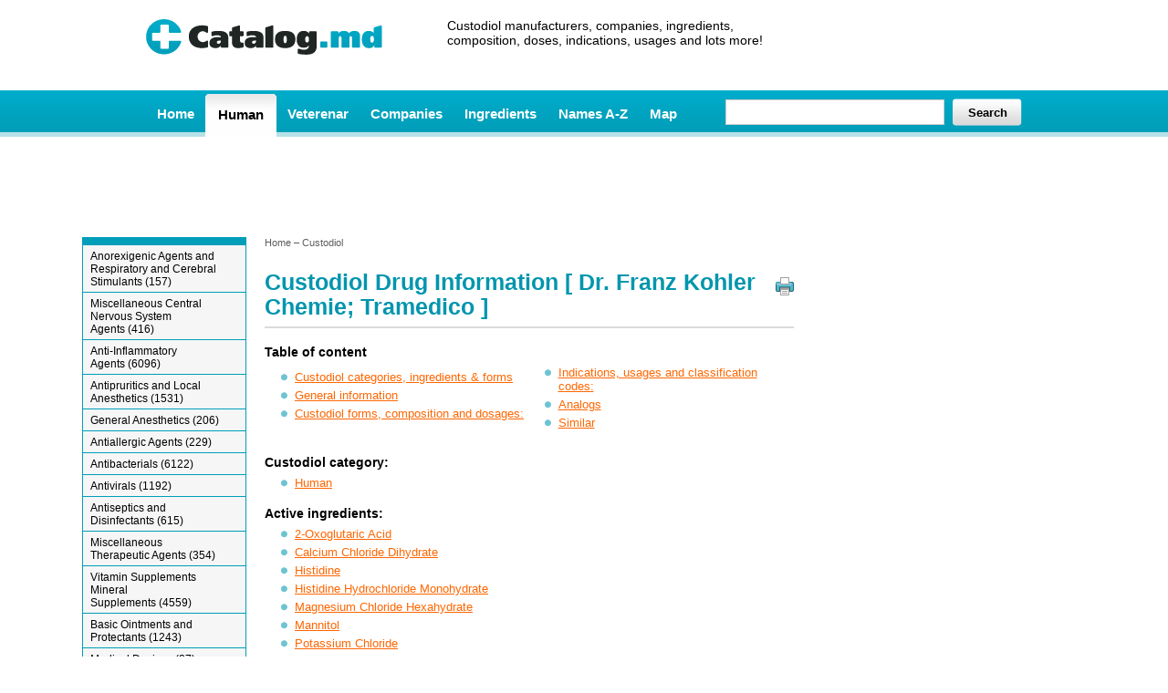

--- FILE ---
content_type: text/html; charset=UTF-8
request_url: https://www.catalog.md/drugs/custodiol.html
body_size: 8913
content:
<!DOCTYPE html>
<html>
<head>
<title>Custodiol.  Drug Information, Indications &amp; Other Medicaments on Catalog.md  - Dr. Franz Kohler Chemie; Tramedico</title>
<meta http-equiv="content-type" content="text/html; charset=utf-8">
<meta name="description" content="Custodiol drug manufacturers and companies such as Dr. Franz Kohler Chemie; Tramedico. Custodiol active ingredients, usages, indications, composition, dosages and other pharmaceutical product information.">
<META HTTP-EQUIV="CONTENT-LANGUAGE" CONTENT="en">
<meta name="viewport" content="width=device-width, initial-scale=1">
<meta name="google-site-verification" content="WtH7t_5D8tTeUxqZ91bh8x9wq5cg0RU8vWZfSClTKVw">
<meta name="yandex-verification" content="414e5665043c6ddf" />
<script type="text/javascript" src="/js/jquery.js"></script>
<style>
body {
margin: 0;
padding: 0;
color: #000;
background: #fff;
font: 13px Arial, Helvetica, sans-serif;
}
.t {
max-width: 960px;
min-height: 99px;
margin: 0 auto;
}
.f-l {
float: left;
}
.f-r {
float: right;
}
.clear {
clear: both;
height: 0;
overflow: hidden;
}
.cl:after {
clear: both;
content: ".";
display: block;
height: 0;
visibility: hidden;
}
.cl {
display: inline-block;
display: block;
}
* html .cl {
height: 1%;
}
img {
border: 0;
}
a img {
border: none;
}
a, .s1 a:hover {
color: #f60;
}
a:hover,
.nav a:hover,
.tmm-a a:hover,
.underline {
text-decoration: underline !important;
}
a:focus {
outline: none;
}
a.nound,
ul.dropdown ul li:hover a {
text-decoration: none !important;
}
a.tdn,
.s9 a {
text-decoration: none;
}
a:hover,
.nav a:hover,
.cl4 {
color: #0195ae;
}
a:visited {
color: #5e5d5d;
}
form {
margin: 0;
}
.fwb {
font-weight: 700;
}
.fwn {
font-weight: 400;
}
.upp {
text-transform: uppercase;
}
.through {
text-decoration: line-through;
}
.nowrap {
white-space: nowrap;
}
.posrel {
position: relative;
}
.db {
display: block !important;
}
.dbn,
#b-right160 {
display: none;
}
.valt {
vertical-align: top;
}
.alc {
text-align: center;
}
.all {
text-align: left !important;
}
.alr {
text-align: right !important;
}
.f {
max-width: 960px;
margin: 20px auto 0;
border-top: 2px solid #b6e1e8;
padding: 10px 0 20px;
}
.f1 {
padding: 10px 0 0;
width: 200px;
text-align: center;
}
.f2 {
padding: 6px 0 0;
width: 620px;
font-size: 12px;
}
.f3 {
font-size: 12px;
}
.nav {
font-size: 11px;
color: #5e5d5d;
}
.nav a {
color: #5e5d5d;
text-decoration: none;
}
h1 {
font-size: 25px;
line-height: 27px;
color: #0195ae;
margin: 24px 0 8px;
}
h2 {
font-size: 20px;
line-height: 22px;
color: #0195ae;
margin: 12px 0 8px;
}
.h11 {
font-size: 14px;
line-height: 16px;
font-weight: 400;
margin: 0;
}
h3 {
font-size: 14px;
margin: 18px 0 5px;
}
h4 {
font-size: 14px;
font-weight: 400;
margin: 0;
}
.hr1 {
border-top: 2px solid #dbdbdb;
height: 0;
overflow: hidden;
}
.hr2 {
border-top: 1px solid #dbdbdb;
height: 0;
overflow: hidden;
}
.w1 {
max-width: 540px;
}
.w2 {
width: 420px;
}
.i1 {
background: #fff;
width: 230px;
border: 1px solid #ccc;
font: 12px/12px Arial, Helvetica, sans-serif;
height: 22px;
color: #656565;
padding: 3px 4px 1px;
}
.i2 {
background: transparent;
font: 700 13px/15px Arial, Helvetica, sans-serif;
padding: 0;
margin: 0;
border: 0;
}
.i3 {
width: 90px;
font-size: 12px;
line-height: 12px;
height: 21px;
color: #656565;
padding: 1px 0 1px 4px;
margin: 0 0 0 2px;
border: 1px solid #ccc;
}
.i4 {
background: url(https://www.google.com/cse/intl/en/images/google_custom_search_watermark.gif) no-repeat scroll left center #fff !important;
}
.content ul,
.content nav {
margin: 7px 0;
padding: 0 0 0 16px;
}
.content nav {
column-count: 2;
}
.content ul li,
.content nav li {
margin: 5px 2px;
list-style: none;
background: url(/i/b7.png) 0 4px no-repeat;
padding: 0 0 0 15px;
}
.print {
background: url(/i/b6.png) 0 0 no-repeat;
width: 20px;
height: 20px;
}
.print:hover {
background: url(/i/b6.png) 0 -30px no-repeat;
}
.ul1 {
margin: 12px 0 !important;
}
.ul1 li {
margin: 5px 0 !important;
}
.ul2 li {
margin: 3px 0 !important;
display: block;
float: left;
width: 260px;
}
.mr1 {
margin: 12px 0 0;
}
.mr2 {
margin: 9px 0 0 4px;
}
.mr3 {
margin: 32px 0 0;
cursor: pointer;
}
.mr4 {
margin-bottom: 10px;
}
.mr5 {
margin-top: 20px;
}
.mr6 {
margin-top: 12px;
}
.mr7 {
margin: 12px 0 8px;
}
.mr8 {
margin: 28px 0 8px;
}
.mr9 {
margin-top: 2px;
}
.mr10 {
margin: 3px 0;
}
.mr11{
margin: 80px 0 30px 0;
}

.pd1 {
padding: 0 0 12px 14px;
}
.cl1 {
color: #009eb9;
}
.cl2 {
color: #f60 !important;
}
.cl3 {
color: #000;
}
.fs11 {
font-size: 11px;
}
.fs13 {
font-size: 13px;
}
.fs14 {
font-size: 14px;
}
.fs16 {
font-size: 16px;
}
.fs18 {
font-size: 18px;
}
ul .tabs {
margin: 0;
padding: 0;
float: left;
list-style: none;
height: 32px;
border-bottom: 1px solid #dbdbdb;
border-left: 1px solid #dbdbdb;
width: 100%;
}
ul.tabs li {
float: left;
margin: 0;
padding: 0;
height: 31px;
line-height: 31px;
border: 1px solid #dbdbdb;
margin: 5px 2px -1px 2px !important;
overflow: hidden;
position: relative;
background: #f6f6f6;
}
ul.tabs li a {
text-decoration: none;
color: #000;
display: block;
font-size:12px;
padding:0 14px;
border: 1px solid #fff;
outline: none;
}
ul .tabs li a:hover {
background: #00aac8;
color: #000;
text-decoration: none !important;
}
html ul.tabs li.active,
html ul.tabs li .active a:hover {
background: #fff;
border-bottom: 1px solid #fff;
}
.tab_container {
border: 1px solid #dbdbdb;
overflow: hidden;
clear: both;
float: left;
width: 100%;
background: #fff;
}
.tab_content {
padding: 10px;
}
.s1 {
font-size: 15px;
font-weight: 700;
color: #5e5d5d;
padding: 7px 1px;
text-align: center;
}
.s1-bg {
background: #f9f9f9;
}
.s1 a,
.s1 span {
display: block;
float: left;
padding: 2px 4px;
color: #5e5d5d;
text-decoration: none;
margin: 0 1px;
}
.s1-a,
.pages-ajax-active {
color: #fff !important;
background: #00aac7;
}
.s2 {
font-size: 12px;
color: #5e5d5d;
}
.s3 {
color: #d0d0d0 !important;
}
.s4 {
color: red;
background: #fffedc url(/i/b9.png) 10px 10px no-repeat;
padding: 9px 10px 9px 50px;
margin: 14px 0;
}
.s5 {
cursor: pointer;
color: #f60;
text-decoration: underline;
margin-left: 32px;
}
.s6 {
width: 100%;
border-collapse: collapse;
}
.s6 th {
padding: 2px 12px;
text-align: left;
background: #b6e1e8;
border: 1px solid #fff;
}
.s6 td {
padding: 4px 12px;
border-bottom: 1px solid #b6e1e8;
}
.s7 {
border-right: 1px solid #b6e1e8;
}
.s8 {
max-width: 730px;
margin: 7px auto 0;
}
.article-meaning {
float: left;
width: 185px;
margin: 0 5px 0 0;
}
.article-time {
float: left;
width: 40px;
}
.article-meaning-link {
float: left;
width: 135px;
}
.s9 {
border: 1px solid #009ebd;
font: 22px Tahoma;
color: #333;
font: 22px Tahoma;
text-align: center;
padding: 10px 5px;
margin-top: 15px;
text-transform: uppercase;
}
.s9 img {
margin-bottom: 7px;
}
.s9 a .link {
font-size: 9px !important;
color: #009eb9 !important;
font-family: Tahoma;
text-alifn: center;
text-transform: lowercase !important;
}
.s10 {
max-width: 700px;
margin: 0 auto;
}
.arr-r {
position: absolute;
z-index: 100;
display: none;
top: 50%;
left: 0;
width: 30px;
height: 30px;
background: url(/i/arr_r.png) 0 0 no-repeat;
}
.tlogo {
display: block;
padding: 21px 0 0;
float: left;
width: 260px;
}
.tn {
float: left;
width: 360px;
margin: 20px 0 0 70px;
}
.tb {
float: right;
width: 234px;
margin: 20px 0 0;
}
.tm {
background: url(/i/b1.png);
height: 52px;
}
.tm1 {
max-width: 960px;
margin: 0 auto;
}
.tmm {
width: 625px;
float: left;
}
.tmm a,
.tmm-a {
float: left;
font-size: 15px;
font-weight: 700;
}
.tmm a {
display: block;
padding: 17px 12px 16px;
color: #fff;
text-decoration: none;
}
.tmm-a {
color: #000;
text-decoration: none;
background: url(/i/b3.png) 0 4px no-repeat;
padding: 0 0 0 5px;
}
.tmm-a div,
.tmm-a a {
display: block;
color: #000;
background: url(/i/b3.png) 100% 4px no-repeat;
padding: 18px 14px 16px 9px;
}
.mobile-menu-button {
background: url(/i/mobile_menu_button.png) 0 0 no-repeat;
width: 24px;
height: 20px;
margin: 5px auto;
display: none;
}
.mobile-search-button {
background: url(/i/mobile_search_button.png) 0 0 no-repeat;
width: 24px;
height: 20px;
margin: 5px auto;
display: none;
}
.tms {
width: 325px;
float: right;
}
.tms1 {
width: 245px;
height: 22px;
margin-top: 8px;
}
.tms2 {
width: 71px;
height: 30px;
background: url(/i/b5.png) 0 0 no-repeat;
padding: 0 0 0 5px;
}
.tms2 div {
background: url(/i/b5.png) 100% 0 no-repeat;
padding: 8px 5px 7px 0;
text-align: center;
line-height: 14px;
}
.tms2 div input:hover {
color: #f60 !important;
cursor: pointer;
}
.m {
max-width: 1100px;
margin: 9px auto 0;
}
.tms3 {
padding: 8px 5px 7px 0;
text-align: center;
line-height: 14px;
border: 1px solid #696;
-webkit-border-radius: 4px;
-moz-border-radius: 4px;
border-radius: 4px;
-webkit-box-shadow: #ccc 0 2px 3px;
-moz-box-shadow: #ccc 0 2px 3px;
box-shadow: #ccc 0 2px 3px;
background: #b7dde2;
background: -webkit-gradient(linear, 0 0, 0 bottom, from(#b7dde2), to(#98d2dd));
background: -webkit-linear-gradient(#b7dde2, #98d2dd);
background: -moz-linear-gradient(#b7dde2, #98d2dd);
background: -ms-linear-gradient(#b7dde2, #98d2dd);
background: -o-linear-gradient(#b7dde2, #98d2dd);
background: linear-gradient(#b7dde2, #98d2dd);
display: block;
text-decoration: none;
color: #f60 !important;
font-weight: 700;
margin-top: 12px;
}
.mw {
float: left;
width: 100%;
}
.m2 {
width: 580px;
margin: 0 320px 0 200px;
position: relative;
}
.m2-s {
width: 960px;
}
.m1 {
float: left;
width: 300px;
margin-left: -300px;
position: relative;
}
.m1-pr {
position: static;
top: 0;
left: 0;
}
.m3 {
float: left;
width: 180px;
margin-left: -1100px;
}
.m3-fixed {
float: none;
position: static;
display: block !important;
margin-left: 0;
}
.m ul {
list-style: none;
}
ul.dropdown {
position: relative;
margin: 0;
padding: 0;
z-index: 1000;
background: #f6f6f6;
border-top: 8px solid #009eb9;
border-left: 1px solid #009eb9;
border-right: 1px solid #009eb9;
border-bottom: 8px solid #009eb9;
}
ul.dropdown li {
zoom: 1;
font-family: Arial, Helvetica, sans-serif;
border-top: 1px solid #009eb9;
border-bottom: 0;
}
ul .dropdown a:hover {
color: #000;
color: #fff !important;
}
ul.dropdown a:active {
color: orange;
}
ul.dropdown li a {
width: 145px;
display: inline-block;
text-decoration: none;
border: 0 !important;
margin: 2px 0;
padding: 3px 18px 2px 8px;
color: #000;
font-size: 12px !important;
}
ul.dropdown li:last-child a {
border-right: none;
}
ul.dropdown li.hover,
ul.dropdown li:hover,
ul .dropdown li.dropdown-active {
background: #00aac8;
color: #fff;
position: relative;
}
ul.dropdown li:hover a,
ul.dropdown li .dropdown-active a {
color: #fff;
text-decoration: none !important;
}
ul.dropdown ul {
width: 180px;
visibility: hidden;
position: absolute;
top: -500px;
left: 100%;
margin: 0;
padding: 0;
background: #f6f6f6;
border-top: 8px solid #009eb9;
border-left: 1px solid #009eb9;
border-right: 1px solid #009eb9;
border-bottom: 1px solid #009eb9;
}
ul.dropdown ul li,
ul .dropdown ul ul li {
font-weight: 400;
background: #f6f6f6;
color: #000;
float: none;
padding: 0;
}
ul.dropdown ul li:hover {
background: #00aac8;
}
ul.dropdown ul li a {
width: 150px;
display: inline-block;
text-transform: none;
border: 0 !important;
margin: 2px 0;
padding: 3px 18px 2px 8px !important;
color: #000;
}
.level3:hover {
color: #fff !important;
}
ul .dropdown ul ul {
width: 180px;
visibility: hidden;
position: absolute;
top: -20px;
left: 100%;
margin: 0;
padding: 0;
background: #f6f6f6 !important;
}
ul.dropdown ul ul li a {
width: 160px;
display: inline-block;
text-transform: none;
border: 0 !important;
border-top: 8px solid #009eb9;
margin: 2px 0;
padding: 3px 8px 2px;
color: #000 !important;
}
ul.dropdown li:hover > ul {
visibility: visible;
}
.haschild {
background: url(/i/b8_3.png) 165px 50% no-repeat;
}

.ssubject{
margin-top: 12px;
padding: 10px;
background: #f9f9f9;
border-top: 2px solid #009eb9;
}

.ssubject a {
color: #333;
font-size: 12px;
line-height: 20px;
margin-right: 10px;
}

.s12{
padding: 15px;
text-align: center;
}


.s12 input[type='submit']{
border: 1px solid #ccc;
cursor: pointer;
padding: 7px 20px 6px 20px;
}




@media screen and (min-width: 1px) and (max-width: 1100px) {
body {
font-size: 18px;
line-height: 20px;
}
h3{
font-size: 18px;
margin: 28px 0 10px;
}

h4{
font-size: 16px;
}

.nav {
margin: 10px 0;
font-size: 15px;
}
.nav a {
margin: 0 10px;
}
.content ul li,
.content nav li {
	margin: 10px 7px;
}

.s1 a,
.s1 span {
margin: 10px;
font-size: 16px;
}
.m3,
.print {
display: none;
}
.arr-r {
display: block;
}
.m2 {
margin: 0 320px 0 5px;
width: auto;
}
.tm {
height: auto;
padding: 4px 5px 7px;
background: #00acca;
background: -webkit-gradient(linear, 0 0, 0 bottom, from(#00acca), to(#009eb9));
background: -webkit-linear-gradient(#00acca, #009eb9);
background: -moz-linear-gradient(#00acca, #009eb9);
background: -ms-linear-gradient(#00acca, #009eb9);
background: -o-linear-gradient(#00acca, #009eb9);
background: linear-gradient(#00acca, #009eb9);
-pie-background: linear-gradient(#00acca, #009eb9);
behavior: url(/js/PIE.htc);
}
.tmm {
width: 100%;
}
.tmm a,
.tmm-a {
padding: 7px;
background-image: none;
}
.tmm-a {
background: #fff;
}
.tmm-a a {
background-image: none;
padding: 0;
}
.s11 {
margin: 10px 0;
}
.ul1 li {
margin: 18px 0 !important;
}

.ul2 li{
margin: 8px 0 !important;
}

ul.tabs li{
float: none;
border: 0;
background: #fff;
}

ul.tabs li a{
font-size:18px;
padding:0 18px;
color: #f60;
text-decoration: underline;
}
}





@media screen and (min-width: 1px) and (max-width: 980px) {
.m1 {
margin-left: -160px;
width: 160px;
}
.m3 {
display: none;
}
.m2 {
margin: 0 160px 0 5px;
width: auto;
}
#b-right160 {
display: block;
}
#b-right300 {
display: none;
}
.f1,
.f2,
.f3 {
width: 98%;
margin: 10px 5px;
padding: 0;
}
.f3 {
text-align: right;
}
ul.tabs li{
font-size: 18px !important;
}
ul.tabs li a{
font-size: 18px !important;
padding: 0 18px;
color: #333;
}
}





@media screen and (min-width: 1px) and (max-width: 760px) {
#doctorjpeg {
display: none;
}
.tlogo,
.tn {
width: 80%;
text-align: center;
margin: 5px 0;
}
.content nav {
column-count: 1;
}
}




@media screen and (min-width: 1px) and (max-width: 510px) {
.h11{
font-size: 16px;
}

.tmm,
.tms {
display: none;
}
.m1 {
display: none;
}
.m2 {
margin: 0 5px;
width: auto;
}
.t {
border-bottom: 1px solid #00a2be;
}
.tmm a,
.tmm-a {
width: 94%;
float: none;
margin: 1px 0 0;
padding: 5px 3%;
text-align: center;
}

.tmm a, .tmm-a a {
font-size: 18px;
margin: 10px 0;
}

.tmm-a a {
margin: 0;
padding: 0;
text-align: center;
width: 100%;
}
.tms {
width: 98%;
float: none;
margin: 5px auto;
}
.tms1 {
width: 70%;
height: 30px;
margin: 3px 5px 0 0;
}
.i1 {
width: 95%;
height: 30px;
}
.t-logo-l {
float: left;
width: 300px;
margin-left: 5px;
}
.mobile-buttons {
float: right;
margin-top: 10px;
}
.mobile-menu-button,
.mobile-search-button {
display: block;
margin: 15px;
}
.mobile-search-button {
margin: 10px 10px 20px 15px;
}

#u2 {
display: none;
position: fixed;
left: 0;
bottom: 0;
width: 100%;
text-align: center;
padding: 7px;
background: #fff;
z-index: 1000;
height: 125px;
}
#u2 #close {
position: absolute;
top: 7px;
right: 18px;
z-index: 1001;
width: 18px;
height: 18px;
background: url(/i/i3.png) no-repeat;
cursor: pointer;
}
.ssubject a{
font-size: 22px;
line-height: 36px;
}
}




@media screen and (min-width: 1px) and (max-width: 639px) {
#u2 {
display: none;
}

.s12 input{
display: block;
width: 100%;
margin-bottom: 12px;
box-sizing: border-box;
}
}

</style>
<link rel="stylesheet" type="text/css" href="/css/p.css" media="print">


<link rel="shortcut icon" href="/favicon.ico">

<script async src="//pagead2.googlesyndication.com/pagead/js/adsbygoogle.js"></script>
<script>
     (adsbygoogle = window.adsbygoogle || []).push({
          google_ad_client: "ca-pub-3354470360172640",
          enable_page_level_ads: true
     });
</script>
<script>
  (function(i,s,o,g,r,a,m){i['GoogleAnalyticsObject']=r;i[r]=i[r]||function(){
  (i[r].q=i[r].q||[]).push(arguments)},i[r].l=1*new Date();a=s.createElement(o),
  m=s.getElementsByTagName(o)[0];a.async=1;a.src=g;m.parentNode.insertBefore(a,m)
  })(window,document,'script','https://www.google-analytics.com/analytics.js','ga');

  ga('create', 'UA-24074148-1', 'auto');
  ga('send', 'pageview');
  setTimeout(function(){
    ga('send', 'event', 'New Visitor', location.pathname);
  }, 15000);

</script>
</head>
<body>
<div class="t">
<div class="t-logo-l">
<div class="tlogo"><a href="/"><img src="/i/catalog_md.png" width="259" height="39"
																												alt=""></a></div>
<div class="tn">
<h2 class="h11 cl3">
Custodiol manufacturers, companies, ingredients, composition, doses, indications, usages and lots more!</h2>
</div>
</div>
<div class="mobile-buttons">
<div class="mobile-search-button"></div>
<div class="mobile-menu-button"></div>
<div class="clear"></div>
</div>

<div class="clear"></div>
</div>

<div class="tm"><div class="tm1">
<div class="tmm">
<a href="/">Home</a>
<div class="tmm-a"><a href="/drugs-categories/human.html">Human</a></div>
<a href="/drugs-categories/veterinary-pet-meds.html">Veterenar</a>
<a href="/drugs-companies.html">Companies</a>
     <a href="/drugs-ingredients.html">Ingredients</a>
     <a href="/drugs-names.html">Names A-Z</a>
     <a href="/map.html">Map</a>
     <div class="clear"></div>
</div>

<div class="tms">
<form action="/search-drugs.html" method="get">
<div class="tms1 f-l">
<input type="hidden" name="cx" value="012088128613693207723:axjhvwgpeuk" />
<input type="hidden" name="cof" value="FORID:10" />
<input type="hidden" name="ie" value="UTF-8" />
<input type="text" name="q" class="i1 mr9 i4" id="searchinput" value="">

</div>
<div class="mr2 tms2 f-l"><div><input type="submit" value="Search" class="i2"></div></div>
<div class="clear"></div>
</form>

</div>
<div class="clear"></div>
</div></div>

<div class="clear"></div>

<div class="s8">
<!-- Каталог ниже меню адаптив -->
<ins class="adsbygoogle"
     style="display:inline-block;width:728px;height:90px"
     data-ad-client="ca-pub-3354470360172640"
     data-ad-slot="4269626829"></ins>
<script>
  (adsbygoogle = window.adsbygoogle || []).push({});
</script>


</div>

<!--div class="arr-r"></div-->
<div class="m">
<div class="mw">
<div class="m2">
<div class="content">

<div class="nav"><a href="/">Home</a> &ndash; Custodiol</div>
<h1 class="f-l w1">Custodiol Drug Information [&nbsp;Dr. Franz Kohler Chemie; Tramedico&nbsp;]</h1>
<div class="f-r mr3 print"></div>
<div class="clear"></div>
<div class="hr1 mr4"></div>
<h3>Table of content</h3>
<nav>
<li><a href="#Custodiolcategories">Custodiol categories, ingredients & forms</a></li>
<li><a href="#general-information">General information</a></li>
<li><a href="#Custodiol-forms,-composition-and-dosages:">Custodiol forms, composition and dosages:</a></li>

		<li><a href="#Indications,-usages-and-classification-codes:">Indications, usages and classification codes:</a></li>

		<li><a href="#analogs">Analogs</a></li>
<li><a href="#similars">Similar</a></li>
</nav>


<a name="Custodiolcategories"></a>
<h3>Custodiol category:</h3>
<ul>
<li><a href="/drugs-categories/human.html">Human</a></li>
</ul>
<h3>Active ingredients:</h3>
<ul>
<li><a href="/drugs-ingredients/2-oxoglutaric-acid.html">2-Oxoglutaric Acid</a></li>
<li><a href="/drugs-ingredients/calcium-chloride-dihydrate.html">Calcium Chloride Dihydrate</a></li>
<li><a href="/drugs-ingredients/histidine.html">Histidine</a></li>
<li><a href="/drugs-ingredients/histidine-hydrochloride-monohydrate.html">Histidine Hydrochloride Monohydrate</a></li>
<li><a href="/drugs-ingredients/magnesium-chloride-hexahydrate.html">Magnesium Chloride Hexahydrate</a></li>
<li><a href="/drugs-ingredients/mannitol.html">Mannitol</a></li>
<li><a href="/drugs-ingredients/potassium-chloride.html">Potassium Chloride</a></li>
<li><a href="/drugs-ingredients/sodium-chloride.html">Sodium Chloride</a></li>
<li><a href="/drugs-ingredients/tryptophan.html">Tryptophan</a></li>
</ul>
<h3>Custodiol companies and manufacturers:</h3>
<ul><li><h4><a href="/drugs-companies/Dr.-Franz-Kohler-Chemie.html">Dr. Franz Kohler Chemie</a></h4></li><li><h4><a href="/drugs-companies/Tramedico.html"> Tramedico</a></h4></li></ul>
          <a name="general-information"></a><h2 class="mr5">General Information</h2><a name='Custodiol-forms,-composition-and-dosages:'></a><h3>Custodiol forms, composition and dosages:</h3>
<ul>
<li>Injectable; Injection; 2-Oxoglutaric Acid; Calcium Chloride Dihydrate; Histidine; Histidine Hydrochloride Monohydrate; Magnesium Chloride Hexahydrate; Mannitol; Potassium Chloride; Sodium Chloride; Tryptophan
</ul>
<a name='Indications,-usages-and-classification-codes:'></a><h3>Indications, usages and classification codes:</h3>
<ul>
<li>ATC<li>ICD-10
</ul>


<!-- Каталог в тексте мультимедия -->
<ins class="adsbygoogle"
     style="display:block"
     data-ad-client="ca-pub-3354470360172640"
     data-ad-slot="8553016023"
     data-ad-format="auto"></ins>
<script>
(adsbygoogle = window.adsbygoogle || []).push({});
</script><br>
<!-- AddThis Button BEGIN -->
<div class="addthis_toolbox addthis_default_style addthis_32x32_style">
<a class="addthis_button_facebook"></a>
<a class="addthis_button_twitter"></a>
<a class="addthis_button_linkedin"></a>
<a class="addthis_button_email"></a>
<a class="addthis_button_compact"></a>
</div>
<script type="text/javascript" src="//s7.addthis.com/js/300/addthis_widget.js#pubid=ra-51656f002d3a67ff" defer></script>
<!-- AddThis Button END -->
<div class="s4">
<div class="fs14 fwb">PLEASE, BE CAREFUL!</div> <div class="fs13">Be sure to consult your doctor before taking any medication!</div></div>
<div class="clear"></div>

<a name="analogs"></a>
<a name="similars"></a>
<ul class="tabs tbs">
<li><a href="#Analogdrugs">Custodiol analogs</a></li>
<li><a href="#Similardrugs">Custodiol similar</a></li>
</ul>

<div class="tab_container">


<div id="Analogdrugs" class="tab_content">
<div id="getanalog">
<ul id="analog">
<li><a href="/drugs/custodiol-dr-franz-kohler-chemie.html">Custodiol Dr. Franz Kohler Chemie</a></li></ul>
</div>
<div class="getanalog">
</div><br />
</div>

<div id="Similardrugs" class="tab_content">
	
	<div id="getsimilar">
	<ul id="similar">
		<li><a href="/drugs/12-hour-cold.html">12 Hour Cold Goldline</a></li><li><a href="/drugs/12-hour-sinarest.html">12 Hour Sinarest Novartis</a></li><li><a href="/drugs/12-in--dans-1.html">12 in / Dans 1 Delano Health Products</a></li><li><a href="/drugs/12-sels-de-schuessler.html">12 Sels de Schuessler Dolisos</a></li><li><a href="/drugs/12070-blue.html">12070 Blue BCM</a></li><li><a href="/drugs/125-fl-moisture-whip-lipstick.html">125 FL Moisture Whip Lipstick Maybelline</a></li><li><a href="/drugs/1311-blue.html">1311 Blue BCM</a></li><li><a href="/drugs/14-day-skin-rescue-spf-30.html">14-Day Skin Rescue SPF 30 Johnson & Johnson</a></li><li><a href="/drugs/16-08-nickel.html">16-08 Nickel Kroeger Herb Products</a></li><li><a href="/drugs/18-essential-vitamins-and-minerals.html">18 Essential Vitamins and Minerals Stanley Pharmaceuticals</a></li><li><a href="/drugs/18f-fdg.html">18F-FDG BSM Diagnostica</a></li><li><a href="/drugs/1903-yellow-pink.html">1903 Yellow Pink BCM</a></li><li><a href="/drugs/1-alpha.html">1-Alpha Leo Pharma</a></li><li><a href="/drugs/1-carpserp.html">1-Carpserp BCM</a></li><li><a href="/drugs/1st-foods.html">1st Foods Novartis</a></li><li><a href="/drugs/2-in-1-anti-dandruff-shampoo-and-conditioner.html">2 in 1 Anti-Dandruff Shampoo and Conditioner Avon</a></li><li><a href="/drugs/2-in-1-conditioning-dandruff-shampoo.html">2 in 1 Conditioning Dandruff Shampoo Scott Chemical</a></li><li><a href="/drugs/2-in-1-dandruff-relief-shampoo-and-conditioner.html">2 in 1 Dandruff Relief Shampoo and Conditioner Marc Anthony Cosmetics</a></li><li><a href="/drugs/200-coumarin.html">200 Coumarin BCM</a></li><li><a href="/drugs/217-strong.html">217 Strong Merck</a></li>	</ul>
	</div>
	<div class="getsimilar">
		</div><br />
</div>

</div>
</div>
</div>
</div>

<div class="m1">
<div class="m1-pr">
<div id="b-right160">
<!-- Каталог справа 1 -->
<ins class="adsbygoogle"
     style="display:inline-block;width:160px;height:600px"
     data-ad-client="ca-pub-3354470360172640"
     data-ad-slot="8038988001"></ins>
<script>
(adsbygoogle = window.adsbygoogle || []).push({});
</script>
</div>

<div id="b-right300">
<!-- Каталог справа 300х600 -->
<ins class="adsbygoogle"
     style="display:inline-block;width:300px;height:600px"
     data-ad-client="ca-pub-3354470360172640"
     data-ad-slot="1056583627"></ins>
<script>
(adsbygoogle = window.adsbygoogle || []).push({});
</script>
</div>






<div class="hr1 mr4"></div>

<!-- Place this tag where you want the +1 button to render. -->
<div class="g-plusone" data-annotation="inline" data-width="160"></div>

<!-- Place this tag after the last +1 button tag. -->
<script type="text/javascript">
  (function() {
    var po = document.createElement('script'); po.type = 'text/javascript'; po.async = true;
    po.src = 'https://apis.google.com/js/plusone.js';
    var s = document.getElementsByTagName('script')[0]; s.parentNode.insertBefore(po, s);
  })();
</script>



</div>
</div>


<div class="m3">
<script>
$().ready(function(){
	//Загрузим левое меню через ажакс при ширине экрана > 980
	if($(window).width()>980) {
		$.ajax({
			type: "POST",
			url: '/left_menu_human.php',
			success: function ($data) {
				//alert('Data from the server' + $data);
				$(".m3").html($data);
			}
			,
			error: function () {
				alert('There was some error performing the AJAX call!');
			}
		});
	}

  var $main_p_id = '';
  $("#leftmenu"+$main_p_id).addClass("dropdown-active");
})
</script>
</div>


<div class="clear"></div>
<br />

<div class="s10">
<!-- Каталог нижний адаптив -->
<ins class="adsbygoogle"
     style="display:block"
     data-ad-client="ca-pub-3354470360172640"
     data-ad-slot="6444364027"
     data-ad-format="auto"></ins>
<script>
(adsbygoogle = window.adsbygoogle || []).push({});
</script>
</div>



</div>

<div class="clear"></div>
<div class="f">
<div class="f1 f-l"><a href="/"><img src="/i/catalog_md_sm.png" width="152" height="23" alt=""></a></div>
<div class="f2 f-l">
Copyright &copy; 2026. <a href="/" class="cl1 tdn"><strong>Catalog.md</strong></a>. All rights reserved. Information on <a href="/" class="cl1 tdn"><strong>Catalog.md</strong></a> is provided for educational purposes only and is not to be used for medical advice, diagnosis or treatment.
 Support <a href="mailto:info@catalog.md" class="cl2 tdn">info@catalog.md</a>.
</div>
<div class="f3 f-l">
<div class="s11">
<a href="https://www.tank.md" class="tdn cl3">Designed by <span class="cl1 fwb">Tank</span></a>
</div>
<div class="s11">
<a href="https://www.kb.md" class="tdn cl3">Developed by <span class="cl2 fwb">KB.MD</span></a>
</div>
</div>
<div class="clear"></div>
</div>


<script src="/js/front.js?d=1768828216.0022"></script>



<link rel="stylesheet" type="text/css" href="/css/sp.css" async="true">
<!-- Fornex -->
</body>
</html>

--- FILE ---
content_type: text/html; charset=UTF-8
request_url: https://www.catalog.md/left_menu_human.php
body_size: 629
content:
<ul class="dropdown">
	<li id="leftmenu185" ><a href="/drugs-categories/anorexigenic-agents-and-respiratory-and-cerebral-stimulants.html">Anorexigenic Agents and Respiratory and Cerebral Stimulants&nbsp;(157)</a></li><li id="leftmenu89" ><a href="/drugs-categories/miscellaneous-central-nervous-system-agents.html">Miscellaneous Central Nervous System Agents&nbsp;(416)</a></li><li id="leftmenu7" ><a href="/drugs-categories/anti-inflammatory-agents.html">Anti-Inflammatory Agents&nbsp;(6096)</a></li><li id="leftmenu35" ><a href="/drugs-categories/antipruritics-and-local-anesthetics.html">Antipruritics and Local Anesthetics&nbsp;(1531)</a></li><li id="leftmenu110" ><a href="/drugs-categories/general-anesthetics.html">General Anesthetics&nbsp;(206)</a></li><li id="leftmenu257" ><a href="/drugs-categories/antiallergic-agents.html">Antiallergic Agents&nbsp;(229)</a></li><li id="leftmenu76" ><a href="/drugs-categories/antibacterials.html">Antibacterials&nbsp;(6122)</a></li><li id="leftmenu114" ><a href="/drugs-categories/antivirals.html">Antivirals&nbsp;(1192)</a></li><li id="leftmenu494" ><a href="/drugs-categories/antiseptics-and-disinfectants.html">Antiseptics and Disinfectants&nbsp;(615)</a></li><li id="leftmenu44" ><a href="/drugs-categories/miscellaneous-therapeutic-agents.html">Miscellaneous Therapeutic Agents&nbsp;(354)</a></li><li id="leftmenu3" ><a href="/drugs-categories/vitamin-supplements-mineral-supplements.html">Vitamin Supplements  Mineral Supplements&nbsp;(4559)</a></li><li id="leftmenu2" ><a href="/drugs-categories/basic-ointments-and-protectants.html">Basic Ointments and Protectants&nbsp;(1243)</a></li><li id="leftmenu157" ><a href="/drugs-categories/medical-devices.html">Medical Devices&nbsp;(27)</a></li><li id="leftmenu17" ><a href="/drugs-categories/homeopathic-products.html">Homeopathic Products&nbsp;(7524)</a></li><li id="leftmenu86" ><a href="/drugs-categories/herbs-and-natural-products.html">Herbs and Natural Products&nbsp;(2227)</a></li><li id="leftmenu67" ><a href="/drugs-categories/dental-and-oral-care-products-for-professional-use.html">Dental and Oral Care Products for Professional Use&nbsp;(437)</a></li><li id="leftmenu509" ><a href="/drugs-categories/cosmetics.html">Cosmetics&nbsp;(4)</a></li><li id="leftmenu271" ><a href="/drugs-categories/human-miscellaneous.html">Miscellaneous&nbsp;(39)</a></li></ul>

--- FILE ---
content_type: text/html; charset=utf-8
request_url: https://accounts.google.com/o/oauth2/postmessageRelay?parent=https%3A%2F%2Fwww.catalog.md&jsh=m%3B%2F_%2Fscs%2Fabc-static%2F_%2Fjs%2Fk%3Dgapi.lb.en.OE6tiwO4KJo.O%2Fd%3D1%2Frs%3DAHpOoo_Itz6IAL6GO-n8kgAepm47TBsg1Q%2Fm%3D__features__
body_size: 161
content:
<!DOCTYPE html><html><head><title></title><meta http-equiv="content-type" content="text/html; charset=utf-8"><meta http-equiv="X-UA-Compatible" content="IE=edge"><meta name="viewport" content="width=device-width, initial-scale=1, minimum-scale=1, maximum-scale=1, user-scalable=0"><script src='https://ssl.gstatic.com/accounts/o/2580342461-postmessagerelay.js' nonce="pfXJ_tuwDWFkz7dpsLkrAw"></script></head><body><script type="text/javascript" src="https://apis.google.com/js/rpc:shindig_random.js?onload=init" nonce="pfXJ_tuwDWFkz7dpsLkrAw"></script></body></html>

--- FILE ---
content_type: text/html; charset=utf-8
request_url: https://www.google.com/recaptcha/api2/aframe
body_size: 181
content:
<!DOCTYPE HTML><html><head><meta http-equiv="content-type" content="text/html; charset=UTF-8"></head><body><script nonce="YnMfOwnySctHArsMis3DwQ">/** Anti-fraud and anti-abuse applications only. See google.com/recaptcha */ try{var clients={'sodar':'https://pagead2.googlesyndication.com/pagead/sodar?'};window.addEventListener("message",function(a){try{if(a.source===window.parent){var b=JSON.parse(a.data);var c=clients[b['id']];if(c){var d=document.createElement('img');d.src=c+b['params']+'&rc='+(localStorage.getItem("rc::a")?sessionStorage.getItem("rc::b"):"");window.document.body.appendChild(d);sessionStorage.setItem("rc::e",parseInt(sessionStorage.getItem("rc::e")||0)+1);localStorage.setItem("rc::h",'1768828218530');}}}catch(b){}});window.parent.postMessage("_grecaptcha_ready", "*");}catch(b){}</script></body></html>

--- FILE ---
content_type: text/css
request_url: https://www.catalog.md/css/p.css
body_size: 9
content:
.noprint, .tb, .tm, .m1, .m3, .f, .print {
	display: none;
}

.m2, .mw{
	width: 960px !important;
	margin: 0 !important;
}

--- FILE ---
content_type: text/plain
request_url: https://www.google-analytics.com/j/collect?v=1&_v=j102&a=2133483222&t=pageview&_s=1&dl=https%3A%2F%2Fwww.catalog.md%2Fdrugs%2Fcustodiol.html&ul=en-us%40posix&dt=Custodiol.%20Drug%20Information%2C%20Indications%20%26%20Other%20Medicaments%20on%20Catalog.md%20-%20Dr.%20Franz%20Kohler%20Chemie%3B%20Tramedico&sr=1280x720&vp=1280x720&_u=IEBAAEABAAAAACAAI~&jid=773647834&gjid=855665348&cid=677295247.1768828217&tid=UA-24074148-1&_gid=1010763417.1768828217&_r=1&_slc=1&z=482545776
body_size: -450
content:
2,cG-MQ3WMXJ9TT